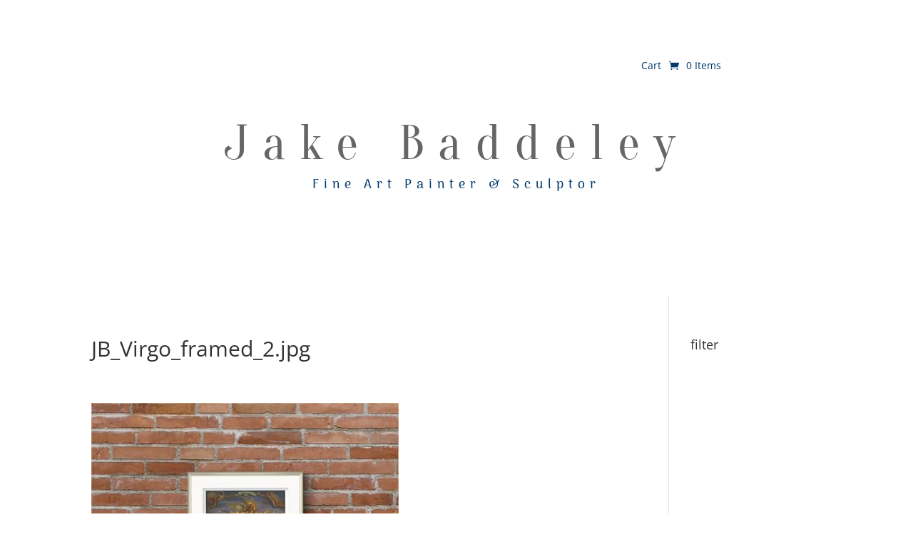

--- FILE ---
content_type: text/css
request_url: https://www.jakebaddeley.com/wp-content/themes/divi-child-baddeley/style.css?ver=4.27.5
body_size: -62
content:
/*
Theme Name: Divi-Child Baddeley
Version: 1.0
Description: A child theme of Divi
Template: Divi
Author: Mark Drukker
*/
@import url("../Divi/style.css");
/* Your awesome customization starts here */

--- FILE ---
content_type: text/css
request_url: https://www.jakebaddeley.com/wp-content/et-cache/global/et-divi-customizer-global.min.css?ver=1767357620
body_size: 138
content:
.et-pb-arrow-prev{left:-1%!important}.et-pb-arrow-next{right:-1%!important}h4.et_pb_module_header{position:relative;top:-80px}.et_pb_blurb_description{position:relative;top:-45px}.custom-add-to-cart-form{display:flex;align-items:center;margin-top:10px;gap:10px}.custom-add-to-cart-form input[type="number"]{padding:8px 10px;border:1px solid #ddd;border-radius:4px;max-width:80px;font-size:16px;margin-top:15px}.custom-add-to-cart-form .add_to_cart_button{background-color:#2ea3f2;color:#fff;padding:10px 20px;border:none;border-radius:4px;font-size:16px;cursor:pointer;transition:background-color 0.3s ease}.custom-add-to-cart-form .add_to_cart_button:hover{background-color:#0073aa}ul.products li.product img{height:auto!important;object-fit:contain!important}